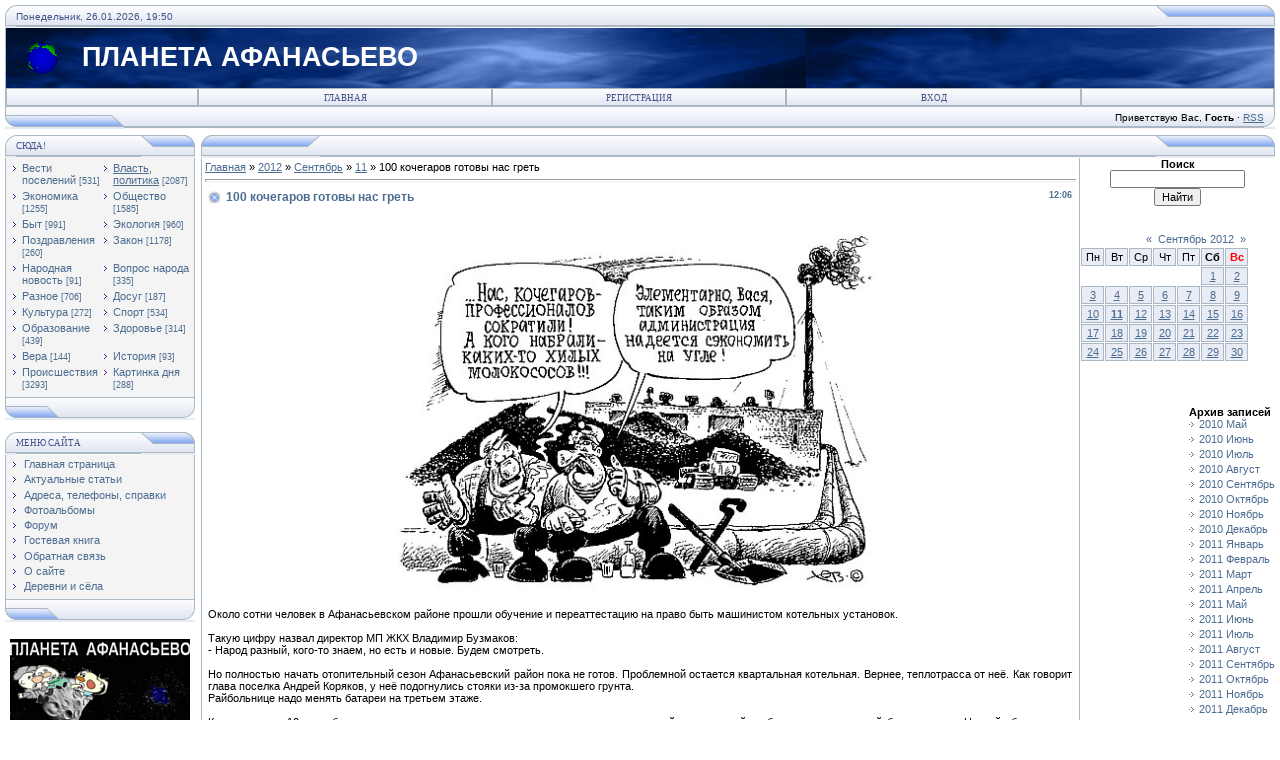

--- FILE ---
content_type: text/html; charset=UTF-8
request_url: https://afanasyevo.ucoz.ru/news/100_kochegarov_gotovy_nas_gret/2012-09-11-4022
body_size: 17344
content:
<!DOCTYPE html>
<html>
<head>
<script type="text/javascript" src="/?VzrrxfqSL08BzJtSva%5EfvBbSmDvHV2pcVmC4dvuJGrd0d7rHBgSLfj%3BNAsNGqi0GKC20mZ3SLFhzkAM3%3B%5EhNZupMdlJYUuQYHudwJZdYlCjk4ts%2148KxcZHgRm8%5EyxJjSfuZN4P%5ET5EpY3O%5EL1qaZkhaedNnU%5EWSumk3LVpOcMO%3B391JCxvFyeD6SO4MQajOzkX37z3avFWQprejPY86YAGRR%21Yo"></script>
	<script type="text/javascript">new Image().src = "//counter.yadro.ru/hit;ucoznet?r"+escape(document.referrer)+(screen&&";s"+screen.width+"*"+screen.height+"*"+(screen.colorDepth||screen.pixelDepth))+";u"+escape(document.URL)+";"+Date.now();</script>
	<script type="text/javascript">new Image().src = "//counter.yadro.ru/hit;ucoz_desktop_ad?r"+escape(document.referrer)+(screen&&";s"+screen.width+"*"+screen.height+"*"+(screen.colorDepth||screen.pixelDepth))+";u"+escape(document.URL)+";"+Date.now();</script>
<meta http-equiv="content-type" content="text/html; charset=UTF-8">
<title>100 кочегаров готовы нас греть - 11 Сентября 2012 - ПЛАНЕТА АФАНАСЬЕВО</title>

<link type="text/css" rel="StyleSheet" href="/.s/src/css/121.css" />
<script type="text/javascript">function chbg(t,f){if (f==1){t.style.background="url('/.s/t/121/1.gif')";}else {t.style.background="url('/.s/t/121/2.gif')";}}</script>
 

	<link rel="stylesheet" href="/.s/src/base.min.css?v=221108" />
	<link rel="stylesheet" href="/.s/src/layer7.min.css?v=221108" />

	<script src="/.s/src/jquery-1.12.4.min.js"></script>
	
	<script src="/.s/src/uwnd.min.js?v=221108"></script>
	<script src="//s730.ucoz.net/cgi/uutils.fcg?a=uSD&ca=2&ug=999&isp=0&r=0.232440678439968"></script>
	<link rel="stylesheet" href="/.s/src/ulightbox/ulightbox.min.css" />
	<link rel="stylesheet" href="/.s/src/social.css" />
	<script src="/.s/src/ulightbox/ulightbox.min.js"></script>
	<script>
/* --- UCOZ-JS-DATA --- */
window.uCoz = {"site":{"id":"0afanasyevo","domain":null,"host":"afanasyevo.ucoz.ru"},"uLightboxType":1,"sign":{"7252":"Предыдущий","5255":"Помощник","5458":"Следующий","7251":"Запрошенный контент не может быть загружен. Пожалуйста, попробуйте позже.","3125":"Закрыть","7254":"Изменить размер","7253":"Начать слайд-шоу","7287":"Перейти на страницу с фотографией."},"layerType":7,"ssid":"507265236675202644606","country":"US","module":"news","language":"ru"};
/* --- UCOZ-JS-CODE --- */

		function eRateEntry(select, id, a = 65, mod = 'news', mark = +select.value, path = '', ajax, soc) {
			if (mod == 'shop') { path = `/${ id }/edit`; ajax = 2; }
			( !!select ? confirm(select.selectedOptions[0].textContent.trim() + '?') : true )
			&& _uPostForm('', { type:'POST', url:'/' + mod + path, data:{ a, id, mark, mod, ajax, ...soc } });
		}

		function updateRateControls(id, newRate) {
			let entryItem = self['entryID' + id] || self['comEnt' + id];
			let rateWrapper = entryItem.querySelector('.u-rate-wrapper');
			if (rateWrapper && newRate) rateWrapper.innerHTML = newRate;
			if (entryItem) entryItem.querySelectorAll('.u-rate-btn').forEach(btn => btn.remove())
		}
 function uSocialLogin(t) {
			var params = {"yandex":{"height":515,"width":870},"facebook":{"width":950,"height":520},"google":{"width":700,"height":600},"vkontakte":{"width":790,"height":400},"ok":{"height":390,"width":710}};
			var ref = escape(location.protocol + '//' + ('afanasyevo.ucoz.ru' || location.hostname) + location.pathname + ((location.hash ? ( location.search ? location.search + '&' : '?' ) + 'rnd=' + Date.now() + location.hash : ( location.search || '' ))));
			window.open('/'+t+'?ref='+ref,'conwin','width='+params[t].width+',height='+params[t].height+',status=1,resizable=1,left='+parseInt((screen.availWidth/2)-(params[t].width/2))+',top='+parseInt((screen.availHeight/2)-(params[t].height/2)-20)+'screenX='+parseInt((screen.availWidth/2)-(params[t].width/2))+',screenY='+parseInt((screen.availHeight/2)-(params[t].height/2)-20));
			return false;
		}
		function TelegramAuth(user){
			user['a'] = 9; user['m'] = 'telegram';
			_uPostForm('', {type: 'POST', url: '/index/sub', data: user});
		}
function loginPopupForm(params = {}) { new _uWnd('LF', ' ', -250, -100, { closeonesc:1, resize:1 }, { url:'/index/40' + (params.urlParams ? '?'+params.urlParams : '') }) }
/* --- UCOZ-JS-END --- */
</script>

	<style>.UhideBlock{display:none; }</style>
</head>

<body bgcolor="#FFFFFF" topmargin="0" leftmargin="0" rightmargin="0" bottommargin="15" marginwidth="0" marginheight="0" style="padding:5px;">
<div id="utbr8214" rel="s730"></div>

<!--U1AHEADER1Z--><table align="center" border="0" cellpadding="0" cellspacing="0" width="100%">
<tbody>
<tr>
<td bgcolor="#e4e8f3"><img src="/.s/t/121/3.gif" border="0" width="11" height="21"></td>
<td class="copy" background="/.s/t/121/4.gif" bgcolor="#e4e8f3" width="95%"><span style="color: rgb(68, 85, 136);">Понедельник, 26.01.2026, 19:50</span></td>
<td bgcolor="#e4e8f3"><img src="/.s/t/121/5.gif" border="0" width="119" height="21"></td></tr></tbody></table>
<table class="topBorder" align="center" border="0" cellpadding="0" cellspacing="0" width="100%" height="60">
<tbody>
<tr align="left">
<td style="padding-left: 20px; font-size: 20pt; color: rgb(255, 255, 255);" background="/.s/t/121/6.gif" bgcolor="#03276e"><img style="position: absolute;" alt="" src="/21.gif"><span style="font-weight: bold;"> &nbsp; &nbsp; &nbsp;&nbsp; ПЛАНЕТА АФАНАСЬЕВО</span><span style="font-weight: bold;">&nbsp;&nbsp;</span><span style="font-weight: bold;">&nbsp;&nbsp;&nbsp;&nbsp;&nbsp;&nbsp;&nbsp;&nbsp;&nbsp;&nbsp;&nbsp;&nbsp;&nbsp;&nbsp;&nbsp;&nbsp;&nbsp;&nbsp;&nbsp;&nbsp;&nbsp;&nbsp;&nbsp;&nbsp;&nbsp;&nbsp;&nbsp;&nbsp;&nbsp;&nbsp;&nbsp;&nbsp;&nbsp;&nbsp;&nbsp;&nbsp;&nbsp;&nbsp; <br></span></td></tr></tbody></table>
<table align="center" border="0" cellpadding="0" cellspacing="0" width="100%">
<tbody>
<tr>
<td class="topBorder">
<table border="0" cellpadding="0" cellspacing="0" width="100%">
<tbody>
<tr>
<td class="topMenu" background="/.s/t/121/2.gif" width="15%"><img src="/.s/t/121/7.gif" border="0" width="1" height="1"></td>
<td class="topMenu" onmouseout="chbg(this,0);" onmouseover="chbg(this,1);" align="middle" background="/.s/t/121/2.gif" width="23%"><a class="menu1" href="http://afanasyevo.ucoz.ru/"><!--<s5176>-->Главная<!--</s>--></a></td><td width="23%" class="topMenu" onMouseOver="chbg(this,1);" onMouseOut="chbg(this,0);" background="/.s/t/121/2.gif" align="center"><a class="menu1" href="/register"><!--<s3089>-->Регистрация<!--</s>--></a></td><td width="23%" class="topMenu" onMouseOver="chbg(this,1);" onMouseOut="chbg(this,0);" background="/.s/t/121/2.gif" align="center"><a class="menu1" href="javascript:;" rel="nofollow" onclick="loginPopupForm(); return false;"><!--<s3087>-->Вход<!--</s>--></a></td>
<td class="topMenu" background="/.s/t/121/2.gif" width="15%"><img src="/.s/t/121/7.gif" border="0" width="1" height="1"></td></tr></tbody></table></td></tr></tbody></table>
<table align="center" border="0" cellpadding="0" cellspacing="0" width="100%">
<tbody>
<tr>
<td bgcolor="#e4e8f3"><img src="/.s/t/121/8.gif" border="0" width="119" height="21"></td>
<td class="copy" align="right" background="/.s/t/121/4.gif" bgcolor="#e4e8f3" width="95%"><!--<s5212>-->Приветствую Вас<!--</s>-->, <b>Гость</b> · <a href="https://afanasyevo.ucoz.ru/news/rss/">RSS</a></td>
<td bgcolor="#e4e8f3"><img src="/.s/t/121/9.gif" border="0" width="11" height="21"></td></tr></tbody></table><!--/U1AHEADER1Z-->
<div style="padding:3px"></div>
<!-- <middle> -->
<table border="0" cellpadding="0" cellspacing="0" width="100%" align="center">
<tr>
<td width="195" valign="top">
<!--U1CLEFTER1Z--><!-- <block7680> -->
<!--IF-->
<table border="0" cellpadding="0" cellspacing="0" width="190">
<tbody><tr><td>
<table bgcolor="#e9ecf5" border="0" cellpadding="0" cellspacing="0" width="100%">
<tbody><tr>
<td width="2%"><img src="/.s/t/121/3.gif" border="0" height="21" width="11"></td>
<td background="/.s/t/121/4.gif" width="70%"><div class="blockTitle"><!-- <bt> -->СЮДА!<!-- </bt> --></div></td>
<td width="28%"><img src="/.s/t/121/10.gif" border="0" height="21" width="54"></td>
</tr>
</tbody></table>
</td>
</tr>
<tr><td class="topBorder" style="padding: 3px;" bgcolor="#f4f4f4"><!-- <bc> --><table border="0" cellspacing="1" cellpadding="0" width="100%" class="catsTable"><tr>
					<td style="width:50%" class="catsTd" valign="top" id="cid1">
						<a href="/news/vesti_afanasevskogo_gorodskogo_poselenija/1-0-1" class="catName">Вести  поселений</a>  <span class="catNumData" style="unicode-bidi:embed;">[531]</span> 
					</td>
					<td style="width:50%" class="catsTd" valign="top" id="cid2">
						<a href="/news/vlast_politika/1-0-2" class="catNameActive">Власть, политика</a>  <span class="catNumData" style="unicode-bidi:embed;">[2087]</span> 
					</td></tr><tr>
					<td style="width:50%" class="catsTd" valign="top" id="cid3">
						<a href="/news/ehkonomika/1-0-3" class="catName">Экономика</a>  <span class="catNumData" style="unicode-bidi:embed;">[1255]</span> 
					</td>
					<td style="width:50%" class="catsTd" valign="top" id="cid4">
						<a href="/news/obshhestvo/1-0-4" class="catName">Общество</a>  <span class="catNumData" style="unicode-bidi:embed;">[1585]</span> 
					</td></tr><tr>
					<td style="width:50%" class="catsTd" valign="top" id="cid5">
						<a href="/news/byt/1-0-5" class="catName">Быт</a>  <span class="catNumData" style="unicode-bidi:embed;">[991]</span> 
					</td>
					<td style="width:50%" class="catsTd" valign="top" id="cid6">
						<a href="/news/ehkologija/1-0-6" class="catName">Экология</a>  <span class="catNumData" style="unicode-bidi:embed;">[960]</span> 
					</td></tr><tr>
					<td style="width:50%" class="catsTd" valign="top" id="cid7">
						<a href="/news/pozdravlenija/1-0-7" class="catName">Поздравления</a>  <span class="catNumData" style="unicode-bidi:embed;">[260]</span> 
					</td>
					<td style="width:50%" class="catsTd" valign="top" id="cid8">
						<a href="/news/zakon/1-0-8" class="catName">Закон</a>  <span class="catNumData" style="unicode-bidi:embed;">[1178]</span> 
					</td></tr><tr>
					<td style="width:50%" class="catsTd" valign="top" id="cid9">
						<a href="/news/narodnaja_novost/1-0-9" class="catName">Народная новость</a>  <span class="catNumData" style="unicode-bidi:embed;">[91]</span> 
					</td>
					<td style="width:50%" class="catsTd" valign="top" id="cid10">
						<a href="/news/narodnyj_vopros/1-0-10" class="catName">Вопрос народа</a>  <span class="catNumData" style="unicode-bidi:embed;">[335]</span> 
					</td></tr><tr>
					<td style="width:50%" class="catsTd" valign="top" id="cid11">
						<a href="/news/raznoe/1-0-11" class="catName">Разное</a>  <span class="catNumData" style="unicode-bidi:embed;">[706]</span> 
					</td>
					<td style="width:50%" class="catsTd" valign="top" id="cid12">
						<a href="/news/dosug/1-0-12" class="catName">Досуг</a>  <span class="catNumData" style="unicode-bidi:embed;">[187]</span> 
					</td></tr><tr>
					<td style="width:50%" class="catsTd" valign="top" id="cid13">
						<a href="/news/kultura/1-0-13" class="catName">Культура</a>  <span class="catNumData" style="unicode-bidi:embed;">[272]</span> 
					</td>
					<td style="width:50%" class="catsTd" valign="top" id="cid14">
						<a href="/news/sport/1-0-14" class="catName">Спорт</a>  <span class="catNumData" style="unicode-bidi:embed;">[534]</span> 
					</td></tr><tr>
					<td style="width:50%" class="catsTd" valign="top" id="cid15">
						<a href="/news/obrazovanie/1-0-15" class="catName">Образование</a>  <span class="catNumData" style="unicode-bidi:embed;">[439]</span> 
					</td>
					<td style="width:50%" class="catsTd" valign="top" id="cid16">
						<a href="/news/zdravookhranenie/1-0-16" class="catName">Здоровье</a>  <span class="catNumData" style="unicode-bidi:embed;">[314]</span> 
					</td></tr><tr>
					<td style="width:50%" class="catsTd" valign="top" id="cid17">
						<a href="/news/vera/1-0-17" class="catName">Вера</a>  <span class="catNumData" style="unicode-bidi:embed;">[144]</span> 
					</td>
					<td style="width:50%" class="catsTd" valign="top" id="cid18">
						<a href="/news/istorija/1-0-18" class="catName">История</a>  <span class="catNumData" style="unicode-bidi:embed;">[93]</span> 
					</td></tr><tr>
					<td style="width:50%" class="catsTd" valign="top" id="cid19">
						<a href="/news/proisshestvija/1-0-19" class="catName">Происшествия</a>  <span class="catNumData" style="unicode-bidi:embed;">[3293]</span> 
					</td>
					<td style="width:50%" class="catsTd" valign="top" id="cid20">
						<a href="/news/kartinka_dnja/1-0-20" class="catName">Картинка дня</a>  <span class="catNumData" style="unicode-bidi:embed;">[288]</span> 
					</td></tr></table><!-- </bc> --></td></tr>
<tr><td bgcolor="#e9ecf5"><img src="/.s/t/121/11.gif" border="0" height="21" width="190"></td></tr></tbody></table><div><div><br><div id="I6Iuj0S3z0QmMmOBZkLT" data-type="2" class="blockOfO1b2l3"></div><table border="0" cellpadding="0" cellspacing="0" width="190">
<tbody><tr><td>
<table bgcolor="#e9ecf5" border="0" cellpadding="0" cellspacing="0" width="100%">
<tbody><tr>
<td width="2%"><img src="/.s/t/121/3.gif" border="0" height="21" width="11"></td>
<td background="/.s/t/121/4.gif" width="70%"><div class="blockTitle"><!-- <bt> --><!--<s5184>-->Меню сайта<!--</s>--><!-- </bt> --></div></td>
<td width="28%"><img src="/.s/t/121/10.gif" border="0" height="21" width="54"></td>
</tr>
</tbody></table>
</td>
</tr>

 
<tr><td class="topBorder" style="padding: 3px;" bgcolor="#f4f4f4"><!-- <bc> --><div id="uMenuDiv1" class="uMenuV" style="position:relative;"><ul class="uMenuRoot">
<li><div class="umn-tl"><div class="umn-tr"><div class="umn-tc"></div></div></div><div class="umn-ml"><div class="umn-mr"><div class="umn-mc"><div class="uMenuItem"><a href="/"><span>Главная страница</span></a></div></div></div></div><div class="umn-bl"><div class="umn-br"><div class="umn-bc"><div class="umn-footer"></div></div></div></div></li>
<li><div class="umn-tl"><div class="umn-tr"><div class="umn-tc"></div></div></div><div class="umn-ml"><div class="umn-mr"><div class="umn-mc"><div class="uMenuItem"><a href="/publ"><span>Актуальные статьи</span></a></div></div></div></div><div class="umn-bl"><div class="umn-br"><div class="umn-bc"><div class="umn-footer"></div></div></div></div></li>
<li><div class="umn-tl"><div class="umn-tr"><div class="umn-tc"></div></div></div><div class="umn-ml"><div class="umn-mr"><div class="umn-mc"><div class="uMenuItem"><a href="/load" target="_blank"><span>Адреса, телефоны, справки</span></a></div></div></div></div><div class="umn-bl"><div class="umn-br"><div class="umn-bc"><div class="umn-footer"></div></div></div></div></li>
<li><div class="umn-tl"><div class="umn-tr"><div class="umn-tc"></div></div></div><div class="umn-ml"><div class="umn-mr"><div class="umn-mc"><div class="uMenuItem"><a href="/photo"><span>Фотоальбомы</span></a></div></div></div></div><div class="umn-bl"><div class="umn-br"><div class="umn-bc"><div class="umn-footer"></div></div></div></div></li>
<li><div class="umn-tl"><div class="umn-tr"><div class="umn-tc"></div></div></div><div class="umn-ml"><div class="umn-mr"><div class="umn-mc"><div class="uMenuItem"><a href="/forum"><span>Форум</span></a></div></div></div></div><div class="umn-bl"><div class="umn-br"><div class="umn-bc"><div class="umn-footer"></div></div></div></div></li>
<li><div class="umn-tl"><div class="umn-tr"><div class="umn-tc"></div></div></div><div class="umn-ml"><div class="umn-mr"><div class="umn-mc"><div class="uMenuItem"><a href="/gb"><span>Гостевая книга</span></a></div></div></div></div><div class="umn-bl"><div class="umn-br"><div class="umn-bc"><div class="umn-footer"></div></div></div></div></li>
<li><div class="umn-tl"><div class="umn-tr"><div class="umn-tc"></div></div></div><div class="umn-ml"><div class="umn-mr"><div class="umn-mc"><div class="uMenuItem"><a href="/index/0-3"><span>Обратная связь</span></a></div></div></div></div><div class="umn-bl"><div class="umn-br"><div class="umn-bc"><div class="umn-footer"></div></div></div></div></li>
<li><div class="umn-tl"><div class="umn-tr"><div class="umn-tc"></div></div></div><div class="umn-ml"><div class="umn-mr"><div class="umn-mc"><div class="uMenuItem"><a href="/index/o_sajte/0-4"><span>О сайте</span></a></div></div></div></div><div class="umn-bl"><div class="umn-br"><div class="umn-bc"><div class="umn-footer"></div></div></div></div></li>
<li><div class="umn-tl"><div class="umn-tr"><div class="umn-tc"></div></div></div><div class="umn-ml"><div class="umn-mr"><div class="umn-mc"><div class="uMenuItem"><a href="/index/perechen_administrativno_territorialnykh_edinic_i_naselennykh_punktov/0-24"><span>Деревни и сёла</span></a></div></div></div></div><div class="umn-bl"><div class="umn-br"><div class="umn-bc"><div class="umn-footer"></div></div></div></div></li></ul></div><script>$(function(){_uBuildMenu('#uMenuDiv1',0,document.location.href+'/','uMenuItemA','uMenuArrow',2500);})</script><!-- </bc> --></td></tr>
<tr><td bgcolor="#e9ecf5"><img src="/.s/t/121/11.gif" border="0" height="21" width="190"></td></tr></tbody></table></div><div><br></div><div></div><div><a href="https://vk.com/id201128327"><img src="/25082010/131210/200417/pa.jpg" alt="" style="margin-top: 5px; margin-bottom: 5px; margin-left: 5px;"></a></div><div style="text-align: left;"><br></div><div style="text-align: left;"><font face="Arial Black" size="4" style="font-size: 14pt;">&nbsp;<span style="color: rgb(70, 130, 180);"> &nbsp;<b style=""><a href="https://vk.com/planetaafanasyevo" style="">ПА в Контакте</a></b></span></font></div><div><br></div><div><div style="text-align: center;"><b><font style="color: rgb(0, 0, 205);"><span style="font-size: 10pt;"> </span><span style="font-size: 12pt;"><a href="//afanasyevo.ucoz.ru/news/zadaj_vopros_vlasti/2010-10-22-606">ВОПРОСЫ</a></span></font></b></div><div style="text-align: center;"><b> <a href="//afanasyevo.ucoz.ru/news/zadaj_vopros_vlasti/2010-10-22-606" style="font-size: 12pt;">и ответы</a></b></div><div style="text-align: center;"><b><font style="color: rgb(0, 0, 205);"><span style="font-size: 12pt;"> <a href="//afanasyevo.ucoz.ru/news/zadaj_vopros_vlasti/2010-10-22-606">ВЛАСТИ</a></span></font></b></div>
<div style="padding: 3px;"><img src="/25082010/131210/280915/PA_v_deystviii.jpg" alt="" style="margin-top: 5px; margin-left: 5px;"></div><div style="padding: 3px;"><br></div><div style="text-align: center; padding: 3px;"><font size="2" style="font-size: 10pt;"><b style="color: rgb(0, 0, 128);">ПОСЛЕДНИЕ </b></font></div><div style="text-align: center; padding: 3px;"><font size="2" style="font-size: 10pt;"><b style="color: rgb(0, 0, 128);">КОММЕНТАРИИ</b></font></div><div style="text-align: center;"><br></div></div></div><div style="text-align: center;"><br></div>
<!-- #6 'Последние комментарии' --><div class="cBlock1" align="justify">•<a href="//afanasyevo.ucoz.ru/news/arestovannye_vnedorozhniki_otpravilis_na_peredovuju/2026-01-21-15900">Арестованные внедорожники отправились на передовую</a><br>›<span style="font-size:9pt;">В 2025</div><br><div class="cBlock2" align="justify">•<a href="//afanasyevo.ucoz.ru/news/nalogovye_imushhestvennye_izmenenija_2026_v_tom_chisle_dlja_uchastnikov_svo/2026-01-14-15894">Налоговые имущественные изменения-2026, в том числе для участников СВО</a><br>›<span style="font-size:9pt;">Квитан</div><br><div class="cBlock1" align="justify">•<a href="//afanasyevo.ucoz.ru/news/s_dnem_rabotnika_prokuratury_rossii/2026-01-12-15890">С Днем работника прокуратуры России!</a><br>›<span style="font-size:9pt;">В День</div><br><div class="cBlock2" align="justify">•<a href="//afanasyevo.ucoz.ru/news/afanasevskoe_stolknovenie_legkovushek_s_postradavshej/2025-12-23-15881">Афанасьевское столкновение легковушек с пострадавшей</a><br>›<span style="font-size:9pt;">ГАИ <a</div><br><div class="cBlock1" align="justify">•<a href="//afanasyevo.ucoz.ru/news/afanasevskie_dorozhno_perevozochnye_tendery/2025-12-10-15863">Афанасьевские дорожно-перевозочные тендеры</a><br>›<div align="justify"><span style="f</div><br><div class="cBlock2" align="justify">•<a href="//afanasyevo.ucoz.ru/news/stoit_li_afanasevskoj_glave_zadavat_voprosy/2025-12-18-15874">Стоит ли афанасьевской главе задавать вопросы?</a><br>›<span style="font-size:9pt;">Админи</div><br><div class="cBlock1" align="justify">•<a href="//afanasyevo.ucoz.ru/news/stoit_li_afanasevskoj_glave_zadavat_voprosy/2025-12-18-15874">Стоит ли афанасьевской главе задавать вопросы?</a><br>›<span style="font-size:9pt;">Непрям</div><br><div class="cBlock2" align="justify">•<a href="//afanasyevo.ucoz.ru/news/afanasevskie_dorozhno_perevozochnye_tendery/2025-12-10-15863">Афанасьевские дорожно-перевозочные тендеры</a><br>›<span style="font-size:9pt;">Публик</div><br><div class="cBlock1" align="justify">•<a href="//afanasyevo.ucoz.ru/news/afanasevskie_dorozhno_perevozochnye_tendery/2025-12-10-15863">Афанасьевские дорожно-перевозочные тендеры</a><br>›<span style="font-size:9pt;">Лыткин</div><br><div class="cBlock2" align="justify">•<a href="//afanasyevo.ucoz.ru/news/s_chem_obratilis_afanasevcy_k_prokuroru_oblasti/2025-12-12-15868">С чем обратились афанасьевцы к прокурору области</a><br>›Видать выборочно принимает новый пр</div><br><div class="cBlock1" align="justify">•<a href="//afanasyevo.ucoz.ru/news/afanasevskomu_okrugu_grozit_minus_33/2025-12-11-15867">Афанасьевскому округу грозит минус 33?!</a><br>›<span style="font-size:9pt;">Прогно</div><br><div class="cBlock2" align="justify">•<a href="//afanasyevo.ucoz.ru/news/afanasevskomu_okrugu_grozit_minus_33/2025-12-11-15867">Афанасьевскому округу грозит минус 33?!</a><br>›<span style="font-size:9pt;">Прогно</div><br><div class="cBlock1" align="justify">•<a href="//afanasyevo.ucoz.ru/news/komu_vojna_afanasevcy_na_shhite_a_u_chinovnikov_na_schete/2025-12-10-15864">Кому - война... Афанасьевцы на щите, а у чиновников на счете?!</a><br>›<span style="font-size:9pt;">Там же</div><br><div class="cBlock2" align="justify">•<a href="//afanasyevo.ucoz.ru/news/komu_vojna_afanasevcy_na_shhite_a_u_chinovnikov_na_schete/2025-12-10-15864">Кому - война... Афанасьевцы на щите, а у чиновников на счете?!</a><br>›<span style="font-size:9pt;">Коммен</div><br><div class="cBlock1" align="justify">•<a href="//afanasyevo.ucoz.ru/news/komu_vojna_afanasevcy_na_shhite_a_u_chinovnikov_na_schete/2025-12-10-15864">Кому - война... Афанасьевцы на щите, а у чиновников на счете?!</a><br>›<span style="font-size:9pt;">Чиновн</div><br><div class="cBlock2" align="justify">•<a href="//afanasyevo.ucoz.ru/news/svo_pogib_mikhail_cheranev/2025-12-09-15862">СВО. Погиб Михаил Черанев</a><br>›<span style="font-size:9pt;">Прощан</div><br><div class="cBlock1" align="justify">•<a href="//afanasyevo.ucoz.ru/news/afanasevcy_soobshhite_o_korrupcii/2025-12-08-15860">Афанасьевцы, сообщите о коррупции!</a><br>›<span style="font-size:9pt;"><div a</div><br><div class="cBlock2" align="justify">•<a href="//afanasyevo.ucoz.ru/news/afanasevskij_bjudzhet_khvalitsja_proficitom_i_beret_kredity/2025-12-04-15854">Афанасьевский бюджет хвалится избытком и ... берет кредиты</a><br>›<span style="font-size:9pt;"><div a</div><br><div class="cBlock1" align="justify">•<a href="//afanasyevo.ucoz.ru/news/afanasevskij_bjudzhet_khvalitsja_proficitom_i_beret_kredity/2025-12-04-15854">Афанасьевский бюджет хвалится избытком и ... берет кредиты</a><br>›<span style="font-size:9pt;">Берем.</div><br><div class="cBlock2" align="justify">•<a href="//afanasyevo.ucoz.ru/news/afanasevo_i_okrug_s_nachala_zimy_bez_sveta/2025-11-30-15848">Афанасьево и округ с начала зимы без света</a><br>›<span style="font-size:9pt;">1 дека</div><br> <div><br></div><div style="text-align: center;"><b><font size="2" style="font-size: 10pt; color: rgb(0, 0, 128);"> </font></b></div><!--/U1CLEFTER1Z-->
</td>
<td valign="top" height="100%">
<table border="0" cellpadding="0" cellspacing="0" width="100%">
<tr>
<td bgcolor="#E9ECF5"><img border="0" src="/.s/t/121/12.gif" width="119" height="21"></td>
<td bgcolor="#E9ECF5" width="95%" background="/.s/t/121/4.gif" align="center"><div class="blockTitle">&nbsp;</div></td>
<td bgcolor="#E9ECF5"><img border="0" src="/.s/t/121/5.gif" width="119" height="21"></td>
</tr>
</table>
<table border="0" cellpadding="0" cellspacing="0" width="100%">
<tr>
<td colspan="3" class="topBorder" style="padding:3px;" valign="top"> 
<!-- <body> --><a href="http://afanasyevo.ucoz.ru/"><!--<s5176>-->Главная<!--</s>--></a> &raquo; <a class="dateBar breadcrumb-item" href="/news/2012-00">2012</a> <span class="breadcrumb-sep">&raquo;</span> <a class="dateBar breadcrumb-item" href="/news/2012-09">Сентябрь</a> <span class="breadcrumb-sep">&raquo;</span> <a class="dateBar breadcrumb-item" href="/news/2012-09-11">11</a> &raquo; 100 кочегаров готовы нас греть
<hr />

<table border="0" width="100%" cellspacing="1" cellpadding="2" class="eBlock">
<tr><td width="90%"><div class="eTitle"><div style="float:right;font-size:9px;">12:06 </div>100 кочегаров готовы нас греть</div></td></tr>
<tr><td class="eMessage"><div style="margin-bottom: 20px">
				<span style="display:none;" class="fpaping"></span>
			</div><div style="text-align: center;"><img src="http://vladim21.narod.ru/foto/2007/734368258_m.jpg" alt="" align="middle" width="500" style="margin-top: 5px; "><br></div><div style="text-align: justify;"><br></div><div style="text-align: justify;">Около сотни человек в Афанасьевском районе прошли обучение и переаттестацию на право быть машинистом котельных установок.</div><div style="text-align: justify;"><br></div><div style="text-align: justify;">Такую цифру назвал директор МП ЖКХ Владимир Бузмаков:</div><div style="text-align: justify;">- Народ разный, кого-то знаем, но есть и новые. Будем смотреть.</div><div style="text-align: justify;"><br></div><div style="text-align: justify;">Но полностью начать отопительный сезон Афанасьевский район пока не готов. Проблемной остается квартальная котельная. Вернее, теплотрасса от неё. Как говорит глава поселка Андрей Коряков, у неё подогнулись стояки из-за промокшего грунта.</div><div style="text-align: justify;">Райбольнице надо менять батареи на третьем этаже.</div><div style="text-align: justify;"><br></div><div style="text-align: justify;">Кстати, вчера, 10 сентября, прошло заседание комиссии по предупреждению чрезвычайных ситуаций и обеспечению пожарной безопасности. На ней&nbsp;обсуждались вопросы подготовки к осенне - зимнему отопительному, о состоянии пожарной безопасности объектов с массовым пребыванием людей, объектов образования и здравоохранения, сообщает пресс-служба Серого дома.&nbsp;</div><div style="text-align: justify;">На противопожарные мероприятия в учреждениях образования в 2012 году из районного бюджета выделено 738 тыс. рублей, из областного – 821 тыс. рублей. На 1 сентября все школы района приняты отделом надзорной деятельности. В течение 2012 года выполнялись предписания госпожнадзора учреждениями здравоохранения. Они включали в себя обеспечение путей эвакуации, ремонт электрооборудования, замену планов эвакуации.</div><div style="text-align: justify;">По итогам заседания члены комиссии приняли решения, направленные на совершенствование системы предупреждения чрезвычайных ситуаций и обеспечение пожарной безопасности.</div><div style="text-align: justify;"><br></div><div style="text-align: justify;"><br></div><div style="text-align: justify;"><a href="http://vladim21.narod.ru/foto/2007/734368258_m.jpg">картинка</a></div> </td></tr>
<tr><td colspan="2" class="eDetails">
<div style="float:right">
		<style type="text/css">
			.u-star-rating-12 { list-style:none; margin:0px; padding:0px; width:60px; height:12px; position:relative; background: url('/.s/img/stars/3/12.png') top left repeat-x }
			.u-star-rating-12 li{ padding:0px; margin:0px; float:left }
			.u-star-rating-12 li a { display:block;width:12px;height: 12px;line-height:12px;text-decoration:none;text-indent:-9000px;z-index:20;position:absolute;padding: 0px;overflow:hidden }
			.u-star-rating-12 li a:hover { background: url('/.s/img/stars/3/12.png') left center;z-index:2;left:0px;border:none }
			.u-star-rating-12 a.u-one-star { left:0px }
			.u-star-rating-12 a.u-one-star:hover { width:12px }
			.u-star-rating-12 a.u-two-stars { left:12px }
			.u-star-rating-12 a.u-two-stars:hover { width:24px }
			.u-star-rating-12 a.u-three-stars { left:24px }
			.u-star-rating-12 a.u-three-stars:hover { width:36px }
			.u-star-rating-12 a.u-four-stars { left:36px }
			.u-star-rating-12 a.u-four-stars:hover { width:48px }
			.u-star-rating-12 a.u-five-stars { left:48px }
			.u-star-rating-12 a.u-five-stars:hover { width:60px }
			.u-star-rating-12 li.u-current-rating { top:0 !important; left:0 !important;margin:0 !important;padding:0 !important;outline:none;background: url('/.s/img/stars/3/12.png') left bottom;position: absolute;height:12px !important;line-height:12px !important;display:block;text-indent:-9000px;z-index:1 }
		</style><script>
			var usrarids = {};
			function ustarrating(id, mark) {
				if (!usrarids[id]) {
					usrarids[id] = 1;
					$(".u-star-li-"+id).hide();
					_uPostForm('', { type:'POST', url:`/news`, data:{ a:65, id, mark, mod:'news', ajax:'2' } })
				}
			}
		</script><ul id="uStarRating4022" class="uStarRating4022 u-star-rating-12" title="Рейтинг: 5.0/1">
			<li id="uCurStarRating4022" class="u-current-rating uCurStarRating4022" style="width:100%;"></li></ul></div>
<!--<s3179>-->Категория<!--</s>-->: <a href="/news/vlast_politika/1-0-2">Власть, политика</a> |
<!--<s3177>-->Просмотров<!--</s>-->: 1346 |
<!--<s3178>-->Добавил<!--</s>-->: <a href="/index/8-2" target="_blank">ДА5</a>
 | <!--<s5308>-->Теги<!--</s>-->: <noindex><a href="/search/%D0%9E%D1%82%D0%BE%D0%BF%D0%B8%D1%82%D0%B5%D0%BB%D1%8C%D0%BD%D1%8B%D0%B9%20%D1%81%D0%B5%D0%B7%D0%BE%D0%BD/" rel="nofollow" class="eTag">Отопительный сезон</a>, <a href="/search/%D0%BA%D0%BE%D1%87%D0%B5%D0%B3%D0%B0%D1%80%D1%8B/" rel="nofollow" class="eTag">кочегары</a>, <a href="/search/%D0%96%D0%9A%D0%A5/" rel="nofollow" class="eTag">ЖКХ</a>, <a href="/search/%D0%B1%D1%83%D0%B7%D0%BC%D0%B0%D0%BA%D0%BE%D0%B2/" rel="nofollow" class="eTag">бузмаков</a>, <a href="/search/%D0%9A%D0%A7%D0%A1/" rel="nofollow" class="eTag">КЧС</a></noindex>
| <!--<s3119>-->Рейтинг<!--</s>-->: <span id="entRating4022">5.0</span>/<span id="entRated4022">1</span></td></tr>
</table>



<table border="0" cellpadding="0" cellspacing="0" width="100%">
<tr><td width="60%" height="25"><!--<s5183>-->Всего комментариев<!--</s>-->: <b>1</b></td><td align="right" height="25"></td></tr>
<tr><td colspan="2">
			<div class="com-order-block">
				<label class="com-order-wrap">
					<span class="com-order-title">Порядок вывода комментариев:</span>
					<select class="com-order-select">
						<option value="" selected="selected">По умолчанию</option>
						<option value="desc" >Сначала новые</option>
						<option value="asc" >Сначала старые</option>
					</select>
				</label>
			</div>

			<script>
				setTimeout(function() {
					$('.com-order-select').change(function() {
						var elem = $(this);
						var oldValue = ( /0afanasyevocomOrder=(asc|desc)/.exec(document.cookie) || {} )[1] || '';
						var newValue = elem.val();
						console.log(oldValue, newValue);

						if (newValue == oldValue) return;

						document.cookie = '0afanasyevocomOrder=' + encodeURIComponent(newValue) + '; path=/; expires=' + (new Date((new Date).getTime() + 1000*60*60*24*365)).toGMTString();
						window.console && console.info && console.info('comment order changed: "' + oldValue + '" >> "' + newValue + '"');
						// elem.parents('.com-order-wrap').eq(0).find('.com-order-apply').fadeIn().removeClass('com-order-apply-hidden').addClass('com-order-apply-visible');
						newValue = newValue || 'default';

						location.search = location.search
							? /[?&]comments_order=([^&]*)/.test(location.search)
								? location.search.replace(/comments_order=([^&]*)/, 'comments_order=' + newValue)
								: location.search + '&comments_order=' + newValue
							: '?comments_order=' + newValue;
					});
				}, 100);
			</script>
		<script>
				function spages(p, link) {
					!!link && location.assign(atob(link));
				}
			</script>
			<div id="comments"></div>
			<div id="newEntryT"></div>
			<div id="allEntries"><div class="comEnt report-spam-target " id="comEnt11099" style=" ">
<table border="0" cellpadding="0" cellspacing="0" width="100%" class="cBlock1"><tr><td style="padding:3px;"><div style="float:right;font-size:11px;font-family:Arial,sans-serif;"><img alt="" src="//s104.ucoz.net/img/icon/thumbu2_.png" title="Хороший пост" style="margin: 0 4px;vertical-align: middle;opacity: .5;">0<img alt="" src="//s104.ucoz.net/img/icon/thumbd2_.png" title="Плохой пост" style="margin: 0 4px;vertical-align: middle;opacity: .5;"></div><div class="cTop" style="text-align:left;"><a href="#ent11099" onclick="if (document.getElementById('comEnt11099')){$('body').scrollTo( { top:$('#comEnt11099').offset().top-22, left:0}, 500 );return false;}" name="ent11099"><b>1</b></a>
<a href="/index/8-2" target="_blank"><b>ДА5</b></a> &nbsp; <span style="font-size:7pt;unicode-bidi:embed;">(11.09.2012 22:12)</span>
[<a href="/news/100_kochegarov_gotovy_nas_gret/2012-09-11-4022" target="_blank" title="Перейти на страницу материала">Материал</a>]
</div>
<div class="cMessage" style="text-align:left;clear:both;padding:2px 0;"><a href="/index/8-2" target="_blank" title="ДА5" style="padding-right:4px;"><span class="user_avatar"><img alt="" align="left" src="/avatar/11/189562.jpg" width="30" border="0" /></span></a>Прокурор в котельной. <br /><br /> Прокуратурой Верхнекамского района с привлечением сотрудников Западно-Уральского управления Ростехнадзора в августе текущего года проведена проверка соблюдение ООО «Кирсинская ТЭЦ» законодательства при подготовке объектов коммунального хозяйства к отопительному сезону. <br /><br /> Установлено, что в нарушение требований законодательства на предприятии не укомплектован штат обслуживающего персонала, фактически трудоустроено 9 машинистов котлов вместо положенных 16 работников. Не разработан план мероприятий по обеспечению промышленной безопасности на 2012 год. До настоящего времени не произведен ремонт парового котла, на площадке угля ООО «Кирсинская ТЭЦ» отсутствует нормативные (плановые) запасы основного и резервного топлива. <br /><br /> Для устранения выявленных нарушений прокуратурой района председателю ликвидационной комиссии ООО «Кирсинская ТЭЦ» внесено представление, которое находится в стадии рассмотрения. В отношении председателя ликвидационной комиссии и юридического лица возбуждены административные производства по ст. 9.11 КоАП РФ, по результатам их рассмотрения виновные лица привлечены к ответственности в виде штрафа. <br /><br /> 9 августа 2012 года Верхнекамским районным судом удовлетворены исковые требования прокурора района об обязании ООО «Кирсинская ТЭЦ» обеспечить запас топлива не ниже 70 % на начало отопительного сезона. <br /><br /> Решение суда в законную силу не вступило.</div>

</td></tr></table><br />

<table border="0" w</div><div style="width:auto;*width:100%;margin-left:20px;" id="appEntry11099"><b></b></div></div>
			<div id="newEntryB"></div></td></tr>
<tr><td colspan="2" align="center"></td></tr>
<tr><td colspan="2" height="10"></td></tr>
</table>



<div align="center" class="commReg"><!--<s5237>-->Добавлять комментарии могут только зарегистрированные пользователи.<!--</s>--><br />[ <a href="/register"><!--<s3089>-->Регистрация<!--</s>--></a> | <a href="javascript:;" rel="nofollow" onclick="loginPopupForm(); return false;"><!--<s3087>-->Вход<!--</s>--></a> ]</div>

<!-- </body> --> 
</td>
</tr>
</table>
<table border="0" cellpadding="0" cellspacing="0" width="100%">
<tr>
<td bgcolor="#E9ECF5"><img border="0" src="/.s/t/121/8.gif" width="119" height="21"></td>
<td bgcolor="#E9ECF5" width="95%" background="/.s/t/121/4.gif" align="center" class="copy"><!-- <copy> -->Copyright MyCorp &copy; 2026<!-- </copy> --></td>
<td bgcolor="#E9ECF5"><img border="0" src="/.s/t/121/13.gif" width="119" height="21"></td>
</tr>
</table>
</td>
<td width="195" valign="top" align="right">
<!--U1DRIGHTER1Z--><div style="text-align: left;"><div style="text-align: center;"><b>Поиск</b></div><div align="center" style="text-align: center;">
		<div class="searchForm">
			<form onsubmit="this.sfSbm.disabled=true" method="get" style="margin:0" action="/search/">
				<div align="center" class="schQuery">
					<input type="text" name="q" maxlength="30" size="20" class="queryField" />
				</div>
				<div align="center" class="schBtn">
					<input type="submit" class="searchSbmFl" name="sfSbm" value="Найти" />
				</div>
				<input type="hidden" name="t" value="0">
			</form>
		</div></div><div align="center" style="text-align: center;"><br></div><div align="center" style="text-align: center;">&nbsp; &nbsp; 
		<table border="0" cellspacing="1" cellpadding="2" class="calTable">
			<tr><td align="center" class="calMonth" colspan="7"><a title="Август 2012" class="calMonthLink cal-month-link-prev" rel="nofollow" href="/news/2012-08">&laquo;</a>&nbsp; <a class="calMonthLink cal-month-current" rel="nofollow" href="/news/2012-09">Сентябрь 2012</a> &nbsp;<a title="Октябрь 2012" class="calMonthLink cal-month-link-next" rel="nofollow" href="/news/2012-10">&raquo;</a></td></tr>
		<tr>
			<td align="center" class="calWday">Пн</td>
			<td align="center" class="calWday">Вт</td>
			<td align="center" class="calWday">Ср</td>
			<td align="center" class="calWday">Чт</td>
			<td align="center" class="calWday">Пт</td>
			<td align="center" class="calWdaySe">Сб</td>
			<td align="center" class="calWdaySu">Вс</td>
		</tr><tr><td>&nbsp;</td><td>&nbsp;</td><td>&nbsp;</td><td>&nbsp;</td><td>&nbsp;</td><td align="center" class="calMdayIs"><a class="calMdayLink" href="/news/2012-09-01" title="3 Сообщений">1</a></td><td align="center" class="calMdayIs"><a class="calMdayLink" href="/news/2012-09-02" title="2 Сообщений">2</a></td></tr><tr><td align="center" class="calMdayIs"><a class="calMdayLink" href="/news/2012-09-03" title="7 Сообщений">3</a></td><td align="center" class="calMdayIs"><a class="calMdayLink" href="/news/2012-09-04" title="5 Сообщений">4</a></td><td align="center" class="calMdayIs"><a class="calMdayLink" href="/news/2012-09-05" title="7 Сообщений">5</a></td><td align="center" class="calMdayIs"><a class="calMdayLink" href="/news/2012-09-06" title="6 Сообщений">6</a></td><td align="center" class="calMdayIs"><a class="calMdayLink" href="/news/2012-09-07" title="6 Сообщений">7</a></td><td align="center" class="calMdayIs"><a class="calMdayLink" href="/news/2012-09-08" title="2 Сообщений">8</a></td><td align="center" class="calMdayIs"><a class="calMdayLink" href="/news/2012-09-09" title="7 Сообщений">9</a></td></tr><tr><td align="center" class="calMdayIs"><a class="calMdayLink" href="/news/2012-09-10" title="4 Сообщений">10</a></td><td align="center" class="calMdayIsA"><a class="calMdayLink" href="/news/2012-09-11" title="6 Сообщений">11</a></td><td align="center" class="calMdayIs"><a class="calMdayLink" href="/news/2012-09-12" title="6 Сообщений">12</a></td><td align="center" class="calMdayIs"><a class="calMdayLink" href="/news/2012-09-13" title="7 Сообщений">13</a></td><td align="center" class="calMdayIs"><a class="calMdayLink" href="/news/2012-09-14" title="6 Сообщений">14</a></td><td align="center" class="calMdayIs"><a class="calMdayLink" href="/news/2012-09-15" title="4 Сообщений">15</a></td><td align="center" class="calMdayIs"><a class="calMdayLink" href="/news/2012-09-16" title="1 Сообщений">16</a></td></tr><tr><td align="center" class="calMdayIs"><a class="calMdayLink" href="/news/2012-09-17" title="6 Сообщений">17</a></td><td align="center" class="calMdayIs"><a class="calMdayLink" href="/news/2012-09-18" title="5 Сообщений">18</a></td><td align="center" class="calMdayIs"><a class="calMdayLink" href="/news/2012-09-19" title="7 Сообщений">19</a></td><td align="center" class="calMdayIs"><a class="calMdayLink" href="/news/2012-09-20" title="7 Сообщений">20</a></td><td align="center" class="calMdayIs"><a class="calMdayLink" href="/news/2012-09-21" title="7 Сообщений">21</a></td><td align="center" class="calMdayIs"><a class="calMdayLink" href="/news/2012-09-22" title="4 Сообщений">22</a></td><td align="center" class="calMdayIs"><a class="calMdayLink" href="/news/2012-09-23" title="4 Сообщений">23</a></td></tr><tr><td align="center" class="calMdayIs"><a class="calMdayLink" href="/news/2012-09-24" title="6 Сообщений">24</a></td><td align="center" class="calMdayIs"><a class="calMdayLink" href="/news/2012-09-25" title="5 Сообщений">25</a></td><td align="center" class="calMdayIs"><a class="calMdayLink" href="/news/2012-09-26" title="5 Сообщений">26</a></td><td align="center" class="calMdayIs"><a class="calMdayLink" href="/news/2012-09-27" title="6 Сообщений">27</a></td><td align="center" class="calMdayIs"><a class="calMdayLink" href="/news/2012-09-28" title="3 Сообщений">28</a></td><td align="center" class="calMdayIs"><a class="calMdayLink" href="/news/2012-09-29" title="4 Сообщений">29</a></td><td align="center" class="calMdayIs"><a class="calMdayLink" href="/news/2012-09-30" title="6 Сообщений">30</a></td></tr></table></div></div><font size="4" style="font-size: 14pt;" face="Arial"><div style="text-align: center;"><font face="Arial" style="text-align: start; font-size: 14pt;"><div style="text-align: center;"><br></div></font></div></font><br>
<!--ENDIF--
<!-- <block12> -->

<table border="0" cellpadding="0" cellspacing="0" class="boxTable"><tbody><tr><td class="boxTitle"><b><!-- <bt> --><!--<s5347>-->Архив записей<!--</s>--><!-- </bt> --></b></td></tr><tr><td class="boxContent"><!-- <bc> --><ul class="archUl"><li class="archLi"><a class="archLink" href="/news/2010-05">2010 Май</a></li><li class="archLi"><a class="archLink" href="/news/2010-06">2010 Июнь</a></li><li class="archLi"><a class="archLink" href="/news/2010-07">2010 Июль</a></li><li class="archLi"><a class="archLink" href="/news/2010-08">2010 Август</a></li><li class="archLi"><a class="archLink" href="/news/2010-09">2010 Сентябрь</a></li><li class="archLi"><a class="archLink" href="/news/2010-10">2010 Октябрь</a></li><li class="archLi"><a class="archLink" href="/news/2010-11">2010 Ноябрь</a></li><li class="archLi"><a class="archLink" href="/news/2010-12">2010 Декабрь</a></li><li class="archLi"><a class="archLink" href="/news/2011-01">2011 Январь</a></li><li class="archLi"><a class="archLink" href="/news/2011-02">2011 Февраль</a></li><li class="archLi"><a class="archLink" href="/news/2011-03">2011 Март</a></li><li class="archLi"><a class="archLink" href="/news/2011-04">2011 Апрель</a></li><li class="archLi"><a class="archLink" href="/news/2011-05">2011 Май</a></li><li class="archLi"><a class="archLink" href="/news/2011-06">2011 Июнь</a></li><li class="archLi"><a class="archLink" href="/news/2011-07">2011 Июль</a></li><li class="archLi"><a class="archLink" href="/news/2011-08">2011 Август</a></li><li class="archLi"><a class="archLink" href="/news/2011-09">2011 Сентябрь</a></li><li class="archLi"><a class="archLink" href="/news/2011-10">2011 Октябрь</a></li><li class="archLi"><a class="archLink" href="/news/2011-11">2011 Ноябрь</a></li><li class="archLi"><a class="archLink" href="/news/2011-12">2011 Декабрь</a></li><li class="archLi"><a class="archLink" href="/news/2012-01">2012 Январь</a></li><li class="archLi"><a class="archLink" href="/news/2012-02">2012 Февраль</a></li><li class="archLi"><a class="archLink" href="/news/2012-03">2012 Март</a></li><li class="archLi"><a class="archLink" href="/news/2012-04">2012 Апрель</a></li><li class="archLi"><a class="archLink" href="/news/2012-05">2012 Май</a></li><li class="archLi"><a class="archLink" href="/news/2012-06">2012 Июнь</a></li><li class="archLi"><a class="archLink" href="/news/2012-07">2012 Июль</a></li><li class="archLi"><a class="archLink" href="/news/2012-08">2012 Август</a></li><li class="archLi"><a class="archLink" href="/news/2012-09">2012 Сентябрь</a></li><li class="archLi"><a class="archLink" href="/news/2012-10">2012 Октябрь</a></li><li class="archLi"><a class="archLink" href="/news/2012-11">2012 Ноябрь</a></li><li class="archLi"><a class="archLink" href="/news/2012-12">2012 Декабрь</a></li><li class="archLi"><a class="archLink" href="/news/2013-01">2013 Январь</a></li><li class="archLi"><a class="archLink" href="/news/2013-02">2013 Февраль</a></li><li class="archLi"><a class="archLink" href="/news/2013-03">2013 Март</a></li><li class="archLi"><a class="archLink" href="/news/2013-04">2013 Апрель</a></li><li class="archLi"><a class="archLink" href="/news/2013-05">2013 Май</a></li><li class="archLi"><a class="archLink" href="/news/2013-06">2013 Июнь</a></li><li class="archLi"><a class="archLink" href="/news/2013-07">2013 Июль</a></li><li class="archLi"><a class="archLink" href="/news/2013-08">2013 Август</a></li><li class="archLi"><a class="archLink" href="/news/2013-09">2013 Сентябрь</a></li><li class="archLi"><a class="archLink" href="/news/2013-10">2013 Октябрь</a></li><li class="archLi"><a class="archLink" href="/news/2013-11">2013 Ноябрь</a></li><li class="archLi"><a class="archLink" href="/news/2013-12">2013 Декабрь</a></li><li class="archLi"><a class="archLink" href="/news/2014-01">2014 Январь</a></li><li class="archLi"><a class="archLink" href="/news/2014-02">2014 Февраль</a></li><li class="archLi"><a class="archLink" href="/news/2014-03">2014 Март</a></li><li class="archLi"><a class="archLink" href="/news/2014-04">2014 Апрель</a></li><li class="archLi"><a class="archLink" href="/news/2014-05">2014 Май</a></li><li class="archLi"><a class="archLink" href="/news/2014-06">2014 Июнь</a></li><li class="archLi"><a class="archLink" href="/news/2014-07">2014 Июль</a></li><li class="archLi"><a class="archLink" href="/news/2014-08">2014 Август</a></li><li class="archLi"><a class="archLink" href="/news/2014-09">2014 Сентябрь</a></li><li class="archLi"><a class="archLink" href="/news/2014-10">2014 Октябрь</a></li><li class="archLi"><a class="archLink" href="/news/2014-11">2014 Ноябрь</a></li><li class="archLi"><a class="archLink" href="/news/2014-12">2014 Декабрь</a></li><li class="archLi"><a class="archLink" href="/news/2015-01">2015 Январь</a></li><li class="archLi"><a class="archLink" href="/news/2015-02">2015 Февраль</a></li><li class="archLi"><a class="archLink" href="/news/2015-03">2015 Март</a></li><li class="archLi"><a class="archLink" href="/news/2015-04">2015 Апрель</a></li><li class="archLi"><a class="archLink" href="/news/2015-05">2015 Май</a></li><li class="archLi"><a class="archLink" href="/news/2015-06">2015 Июнь</a></li><li class="archLi"><a class="archLink" href="/news/2015-07">2015 Июль</a></li><li class="archLi"><a class="archLink" href="/news/2015-08">2015 Август</a></li><li class="archLi"><a class="archLink" href="/news/2015-09">2015 Сентябрь</a></li><li class="archLi"><a class="archLink" href="/news/2015-10">2015 Октябрь</a></li><li class="archLi"><a class="archLink" href="/news/2015-11">2015 Ноябрь</a></li><li class="archLi"><a class="archLink" href="/news/2015-12">2015 Декабрь</a></li><li class="archLi"><a class="archLink" href="/news/2016-01">2016 Январь</a></li><li class="archLi"><a class="archLink" href="/news/2016-02">2016 Февраль</a></li><li class="archLi"><a class="archLink" href="/news/2016-03">2016 Март</a></li><li class="archLi"><a class="archLink" href="/news/2016-04">2016 Апрель</a></li><li class="archLi"><a class="archLink" href="/news/2016-05">2016 Май</a></li><li class="archLi"><a class="archLink" href="/news/2016-06">2016 Июнь</a></li><li class="archLi"><a class="archLink" href="/news/2016-07">2016 Июль</a></li><li class="archLi"><a class="archLink" href="/news/2016-08">2016 Август</a></li><li class="archLi"><a class="archLink" href="/news/2016-09">2016 Сентябрь</a></li><li class="archLi"><a class="archLink" href="/news/2016-10">2016 Октябрь</a></li><li class="archLi"><a class="archLink" href="/news/2016-11">2016 Ноябрь</a></li><li class="archLi"><a class="archLink" href="/news/2016-12">2016 Декабрь</a></li><li class="archLi"><a class="archLink" href="/news/2017-01">2017 Январь</a></li><li class="archLi"><a class="archLink" href="/news/2017-02">2017 Февраль</a></li><li class="archLi"><a class="archLink" href="/news/2017-03">2017 Март</a></li><li class="archLi"><a class="archLink" href="/news/2017-04">2017 Апрель</a></li><li class="archLi"><a class="archLink" href="/news/2017-05">2017 Май</a></li><li class="archLi"><a class="archLink" href="/news/2017-06">2017 Июнь</a></li><li class="archLi"><a class="archLink" href="/news/2017-07">2017 Июль</a></li><li class="archLi"><a class="archLink" href="/news/2017-08">2017 Август</a></li><li class="archLi"><a class="archLink" href="/news/2017-09">2017 Сентябрь</a></li><li class="archLi"><a class="archLink" href="/news/2017-10">2017 Октябрь</a></li><li class="archLi"><a class="archLink" href="/news/2017-11">2017 Ноябрь</a></li><li class="archLi"><a class="archLink" href="/news/2017-12">2017 Декабрь</a></li><li class="archLi"><a class="archLink" href="/news/2018-01">2018 Январь</a></li><li class="archLi"><a class="archLink" href="/news/2018-02">2018 Февраль</a></li><li class="archLi"><a class="archLink" href="/news/2018-03">2018 Март</a></li><li class="archLi"><a class="archLink" href="/news/2018-04">2018 Апрель</a></li><li class="archLi"><a class="archLink" href="/news/2018-05">2018 Май</a></li><li class="archLi"><a class="archLink" href="/news/2018-06">2018 Июнь</a></li><li class="archLi"><a class="archLink" href="/news/2018-07">2018 Июль</a></li><li class="archLi"><a class="archLink" href="/news/2018-08">2018 Август</a></li><li class="archLi"><a class="archLink" href="/news/2018-09">2018 Сентябрь</a></li><li class="archLi"><a class="archLink" href="/news/2018-10">2018 Октябрь</a></li><li class="archLi"><a class="archLink" href="/news/2018-11">2018 Ноябрь</a></li><li class="archLi"><a class="archLink" href="/news/2018-12">2018 Декабрь</a></li><li class="archLi"><a class="archLink" href="/news/2019-01">2019 Январь</a></li><li class="archLi"><a class="archLink" href="/news/2019-02">2019 Февраль</a></li><li class="archLi"><a class="archLink" href="/news/2019-03">2019 Март</a></li><li class="archLi"><a class="archLink" href="/news/2019-04">2019 Апрель</a></li><li class="archLi"><a class="archLink" href="/news/2019-05">2019 Май</a></li><li class="archLi"><a class="archLink" href="/news/2019-06">2019 Июнь</a></li><li class="archLi"><a class="archLink" href="/news/2019-07">2019 Июль</a></li><li class="archLi"><a class="archLink" href="/news/2019-08">2019 Август</a></li><li class="archLi"><a class="archLink" href="/news/2019-09">2019 Сентябрь</a></li><li class="archLi"><a class="archLink" href="/news/2019-10">2019 Октябрь</a></li><li class="archLi"><a class="archLink" href="/news/2019-11">2019 Ноябрь</a></li><li class="archLi"><a class="archLink" href="/news/2019-12">2019 Декабрь</a></li><li class="archLi"><a class="archLink" href="/news/2020-01">2020 Январь</a></li><li class="archLi"><a class="archLink" href="/news/2020-02">2020 Февраль</a></li><li class="archLi"><a class="archLink" href="/news/2020-03">2020 Март</a></li><li class="archLi"><a class="archLink" href="/news/2020-04">2020 Апрель</a></li><li class="archLi"><a class="archLink" href="/news/2020-05">2020 Май</a></li><li class="archLi"><a class="archLink" href="/news/2020-06">2020 Июнь</a></li><li class="archLi"><a class="archLink" href="/news/2020-07">2020 Июль</a></li><li class="archLi"><a class="archLink" href="/news/2020-08">2020 Август</a></li><li class="archLi"><a class="archLink" href="/news/2020-09">2020 Сентябрь</a></li><li class="archLi"><a class="archLink" href="/news/2020-10">2020 Октябрь</a></li><li class="archLi"><a class="archLink" href="/news/2020-11">2020 Ноябрь</a></li><li class="archLi"><a class="archLink" href="/news/2020-12">2020 Декабрь</a></li><li class="archLi"><a class="archLink" href="/news/2021-01">2021 Январь</a></li><li class="archLi"><a class="archLink" href="/news/2021-02">2021 Февраль</a></li><li class="archLi"><a class="archLink" href="/news/2021-03">2021 Март</a></li><li class="archLi"><a class="archLink" href="/news/2021-04">2021 Апрель</a></li><li class="archLi"><a class="archLink" href="/news/2021-05">2021 Май</a></li><li class="archLi"><a class="archLink" href="/news/2021-06">2021 Июнь</a></li><li class="archLi"><a class="archLink" href="/news/2021-07">2021 Июль</a></li><li class="archLi"><a class="archLink" href="/news/2021-08">2021 Август</a></li><li class="archLi"><a class="archLink" href="/news/2021-09">2021 Сентябрь</a></li><li class="archLi"><a class="archLink" href="/news/2021-10">2021 Октябрь</a></li><li class="archLi"><a class="archLink" href="/news/2021-11">2021 Ноябрь</a></li><li class="archLi"><a class="archLink" href="/news/2021-12">2021 Декабрь</a></li><li class="archLi"><a class="archLink" href="/news/2022-01">2022 Январь</a></li><li class="archLi"><a class="archLink" href="/news/2022-02">2022 Февраль</a></li><li class="archLi"><a class="archLink" href="/news/2022-03">2022 Март</a></li><li class="archLi"><a class="archLink" href="/news/2022-04">2022 Апрель</a></li><li class="archLi"><a class="archLink" href="/news/2022-05">2022 Май</a></li><li class="archLi"><a class="archLink" href="/news/2022-06">2022 Июнь</a></li><li class="archLi"><a class="archLink" href="/news/2022-07">2022 Июль</a></li><li class="archLi"><a class="archLink" href="/news/2022-08">2022 Август</a></li><li class="archLi"><a class="archLink" href="/news/2022-09">2022 Сентябрь</a></li><li class="archLi"><a class="archLink" href="/news/2022-10">2022 Октябрь</a></li><li class="archLi"><a class="archLink" href="/news/2022-11">2022 Ноябрь</a></li><li class="archLi"><a class="archLink" href="/news/2022-12">2022 Декабрь</a></li><li class="archLi"><a class="archLink" href="/news/2023-01">2023 Январь</a></li><li class="archLi"><a class="archLink" href="/news/2023-02">2023 Февраль</a></li><li class="archLi"><a class="archLink" href="/news/2023-03">2023 Март</a></li><li class="archLi"><a class="archLink" href="/news/2023-06">2023 Июнь</a></li><li class="archLi"><a class="archLink" href="/news/2023-07">2023 Июль</a></li><li class="archLi"><a class="archLink" href="/news/2023-08">2023 Август</a></li><li class="archLi"><a class="archLink" href="/news/2023-09">2023 Сентябрь</a></li><li class="archLi"><a class="archLink" href="/news/2023-10">2023 Октябрь</a></li><li class="archLi"><a class="archLink" href="/news/2023-11">2023 Ноябрь</a></li><li class="archLi"><a class="archLink" href="/news/2023-12">2023 Декабрь</a></li><li class="archLi"><a class="archLink" href="/news/2024-01">2024 Январь</a></li><li class="archLi"><a class="archLink" href="/news/2024-02">2024 Февраль</a></li><li class="archLi"><a class="archLink" href="/news/2024-03">2024 Март</a></li><li class="archLi"><a class="archLink" href="/news/2024-04">2024 Апрель</a></li><li class="archLi"><a class="archLink" href="/news/2024-05">2024 Май</a></li><li class="archLi"><a class="archLink" href="/news/2024-06">2024 Июнь</a></li><li class="archLi"><a class="archLink" href="/news/2024-07">2024 Июль</a></li><li class="archLi"><a class="archLink" href="/news/2024-08">2024 Август</a></li><li class="archLi"><a class="archLink" href="/news/2024-09">2024 Сентябрь</a></li><li class="archLi"><a class="archLink" href="/news/2024-10">2024 Октябрь</a></li><li class="archLi"><a class="archLink" href="/news/2024-11">2024 Ноябрь</a></li><li class="archLi"><a class="archLink" href="/news/2024-12">2024 Декабрь</a></li><li class="archLi"><a class="archLink" href="/news/2025-01">2025 Январь</a></li><li class="archLi"><a class="archLink" href="/news/2025-02">2025 Февраль</a></li><li class="archLi"><a class="archLink" href="/news/2025-03">2025 Март</a></li><li class="archLi"><a class="archLink" href="/news/2025-04">2025 Апрель</a></li><li class="archLi"><a class="archLink" href="/news/2025-05">2025 Май</a></li><li class="archLi"><a class="archLink" href="/news/2025-06">2025 Июнь</a></li><li class="archLi"><a class="archLink" href="/news/2025-07">2025 Июль</a></li><li class="archLi"><a class="archLink" href="/news/2025-08">2025 Август</a></li><li class="archLi"><a class="archLink" href="/news/2025-09">2025 Сентябрь</a></li><li class="archLi"><a class="archLink" href="/news/2025-10">2025 Октябрь</a></li><li class="archLi"><a class="archLink" href="/news/2025-11">2025 Ноябрь</a></li><li class="archLi"><a class="archLink" href="/news/2025-12">2025 Декабрь</a></li><li class="archLi"><a class="archLink" href="/news/2026-01">2026 Январь</a></li></ul><!-- </bc> --></td></tr></tbody></table>

<!-- </block12> -->


<!-- <block13> -->
<br>
<!-- </block13> -->
<!-- </block11> -->
<!-- <block13> -->
<div style="text-align: center;"><font face="Arial" style="color: rgb(30, 144, 255);" size="4"><b style="font-size: 14pt;"><br></b></font></div><div style="text-align: center;"><font face="Arial" style="color: rgb(30, 144, 255);" size="4"><b style="font-size: 14pt;"><br></b></font></div><div><font face="Arial" style="color: rgb(30, 144, 255);"><b><br style="font-size: 12pt;"></b></font></div><div style="text-align: center;"><font face="Arial"><b style="color: rgb(0, 0, 205);">ПАРТНЕРЫ САЙТА</b></font></div><div><a href="http://www.kirscity.ru/"><img src="/25082010/131210/130614/kirs.jpg" alt="" style="margin-top: 5px; margin-bottom: 5px;"></a><br></div><div><a href="http://verhnekamje.ru/blog/"><img src="/25082010/131210/260714/verh.jpg" alt="" style="margin-top: 5px; margin-bottom: 5px;"></a></div><div><br></div><div style="text-align: center;"><br></div><div style="text-align: left;"><font face="Arial"><span style="font-size: 12pt; color: rgb(0, 0, 205); font-weight: bold;">САМОЕ ПОПУЛЯРНОЕ</span></font></div><div><table border="0" cellpadding="2" cellspacing="1" width="100%" class="infTable"><tr><td width="50%" style="font:7pt">[20.08.2015]</td><td nowrap align="$right" style="font:7pt">[<a href="https://afanasyevo.ucoz.ru/news/proisshestvija/1-0-19">Происшествия</a>]</td></tr><tr><td class="infTitle" colspan="2"><a href="https://afanasyevo.ucoz.ru/news/ushla_zhenshhina_v_kusty_u_dorogi_i_tut_zmei_ee_okruzhili/2015-08-20-8202">"Ушла женщина в кусты у дороги - и тут змеи ее окружили. Съелии!.."</a> <span title="Comments">(<a href="https://afanasyevo.ucoz.ru/news/ushla_zhenshhina_v_kusty_u_dorogi_i_tut_zmei_ee_okruzhili/2015-08-20-8202#comments"><b>0</b></a>)</span></td></tr></table><table border="0" cellpadding="2" cellspacing="1" width="100%" class="infTable"><tr><td width="50%" style="font:7pt">[22.10.2010]</td><td nowrap align="$right" style="font:7pt">[<a href="https://afanasyevo.ucoz.ru/news/vlast_politika/1-0-2">Власть, политика</a>]</td></tr><tr><td class="infTitle" colspan="2"><a href="https://afanasyevo.ucoz.ru/news/zadaj_vopros_vlasti/2010-10-22-606">Задай вопрос власти (кому хочешь), или Индикатор любви начальства к на...</a> <span title="Comments">(<a href="https://afanasyevo.ucoz.ru/news/zadaj_vopros_vlasti/2010-10-22-606#comments"><b>123</b></a>)</span></td></tr></table><table border="0" cellpadding="2" cellspacing="1" width="100%" class="infTable"><tr><td width="50%" style="font:7pt">[30.05.2016]</td><td nowrap align="$right" style="font:7pt">[<a href="https://afanasyevo.ucoz.ru/news/zakon/1-0-8">Закон</a>]</td></tr><tr><td class="infTitle" colspan="2"><a href="https://afanasyevo.ucoz.ru/news/kak_pravilno_kupit_dom_s_zemlej/2016-05-30-9170">Как правильно купить дом с землей</a> <span title="Comments">(<a href="https://afanasyevo.ucoz.ru/news/kak_pravilno_kupit_dom_s_zemlej/2016-05-30-9170#comments"><b>0</b></a>)</span></td></tr></table><table border="0" cellpadding="2" cellspacing="1" width="100%" class="infTable"><tr><td width="50%" style="font:7pt">[07.03.2024]</td><td nowrap align="$right" style="font:7pt">[<a href="https://afanasyevo.ucoz.ru/news/pozdravlenija/1-0-7">Поздравления</a>]</td></tr><tr><td class="infTitle" colspan="2"><a href="https://afanasyevo.ucoz.ru/news/zhenshhiny_rossii/2024-03-07-15044">Женщины России</a> <span title="Comments">(<a href="https://afanasyevo.ucoz.ru/news/zhenshhiny_rossii/2024-03-07-15044#comments"><b>0</b></a>)</span></td></tr></table><table border="0" cellpadding="2" cellspacing="1" width="100%" class="infTable"><tr><td width="50%" style="font:7pt">[18.03.2014]</td><td nowrap align="$right" style="font:7pt">[<a href="https://afanasyevo.ucoz.ru/news/proisshestvija/1-0-19">Происшествия</a>]</td></tr><tr><td class="infTitle" colspan="2"><a href="https://afanasyevo.ucoz.ru/news/krov_devichja_na_snegu/2014-03-18-6320">Кровь девичья на снегу...</a> <span title="Comments">(<a href="https://afanasyevo.ucoz.ru/news/krov_devichja_na_snegu/2014-03-18-6320#comments"><b>43</b></a>)</span></td></tr></table><table border="0" cellpadding="2" cellspacing="1" width="100%" class="infTable"><tr><td width="50%" style="font:7pt">[03.04.2014]</td><td nowrap align="$right" style="font:7pt">[<a href="https://afanasyevo.ucoz.ru/news/proisshestvija/1-0-19">Происшествия</a>]</td></tr><tr><td class="infTitle" colspan="2"><a href="https://afanasyevo.ucoz.ru/news/pedofilija_po_shkolnomu_35_letnjaja_uchitelnica_soblaznila_13_letnego_malchishku/2014-04-03-6410">Педофилия по-школьному: 35-летняя учительница соблазнила 13-летнего ма...</a> <span title="Comments">(<a href="https://afanasyevo.ucoz.ru/news/pedofilija_po_shkolnomu_35_letnjaja_uchitelnica_soblaznila_13_letnego_malchishku/2014-04-03-6410#comments"><b>6</b></a>)</span></td></tr></table><table border="0" cellpadding="2" cellspacing="1" width="100%" class="infTable"><tr><td width="50%" style="font:7pt">[09.10.2020]</td><td nowrap align="$right" style="font:7pt">[<a href="https://afanasyevo.ucoz.ru/news/proisshestvija/1-0-19">Происшествия</a>]</td></tr><tr><td class="infTitle" colspan="2"><a href="https://afanasyevo.ucoz.ru/news/rezkij_vzlet_smertej_ok_koronavirusa_na_vjatke/2020-10-09-12552">Резкий взлет смертей от коронавируса на Вятке</a> <span title="Comments">(<a href="https://afanasyevo.ucoz.ru/news/rezkij_vzlet_smertej_ok_koronavirusa_na_vjatke/2020-10-09-12552#comments"><b>6</b></a>)</span></td></tr></table><table border="0" cellpadding="2" cellspacing="1" width="100%" class="infTable"><tr><td width="50%" style="font:7pt">[08.03.2014]</td><td nowrap align="$right" style="font:7pt">[<a href="https://afanasyevo.ucoz.ru/news/proisshestvija/1-0-19">Происшествия</a>]</td></tr><tr><td class="infTitle" colspan="2"><a href="https://afanasyevo.ucoz.ru/news/propavshaja_devushka_najdena_mertvoj/2014-03-08-6284">Пропавшая девушка найдена мертвой</a> <span title="Comments">(<a href="https://afanasyevo.ucoz.ru/news/propavshaja_devushka_najdena_mertvoj/2014-03-08-6284#comments"><b>16</b></a>)</span></td></tr></table><table border="0" cellpadding="2" cellspacing="1" width="100%" class="infTable"><tr><td width="50%" style="font:7pt">[27.02.2013]</td><td nowrap align="$right" style="font:7pt">[<a href="https://afanasyevo.ucoz.ru/news/proisshestvija/1-0-19">Происшествия</a>]</td></tr><tr><td class="infTitle" colspan="2"><a href="https://afanasyevo.ucoz.ru/news/a_prividenie_stojalo_v_shkolnom_klasse_v_uglu/2013-02-27-4691">А привидение стояло в школьном классе в углу</a> <span title="Comments">(<a href="https://afanasyevo.ucoz.ru/news/a_prividenie_stojalo_v_shkolnom_klasse_v_uglu/2013-02-27-4691#comments"><b>17</b></a>)</span></td></tr></table><table border="0" cellpadding="2" cellspacing="1" width="100%" class="infTable"><tr><td width="50%" style="font:7pt">[07.03.2014]</td><td nowrap align="$right" style="font:7pt">[<a href="https://afanasyevo.ucoz.ru/news/proisshestvija/1-0-19">Происшествия</a>]</td></tr><tr><td class="infTitle" colspan="2"><a href="https://afanasyevo.ucoz.ru/news/inna_cheraneva_iz_kamskogo_propala/2014-03-07-6282">Инна Черанева из Камского пропала</a> <span title="Comments">(<a href="https://afanasyevo.ucoz.ru/news/inna_cheraneva_iz_kamskogo_propala/2014-03-07-6282#comments"><b>7</b></a>)</span></td></tr></table><table border="0" cellpadding="2" cellspacing="1" width="100%" class="infTable"><tr><td width="50%" style="font:7pt">[15.03.2014]</td><td nowrap align="$right" style="font:7pt">[<a href="https://afanasyevo.ucoz.ru/news/proisshestvija/1-0-19">Происшествия</a>]</td></tr><tr><td class="infTitle" colspan="2"><a href="https://afanasyevo.ucoz.ru/news/obvinenie_v_ubijstve_inny_cheranjovoj_predjavleno_ejo_bratu/2014-03-15-6312">Обвинение в убийстве Инны Черанёвой предъявлено её... несовершеннолетн...</a> <span title="Comments">(<a href="https://afanasyevo.ucoz.ru/news/obvinenie_v_ubijstve_inny_cheranjovoj_predjavleno_ejo_bratu/2014-03-15-6312#comments"><b>33</b></a>)</span></td></tr></table><table border="0" cellpadding="2" cellspacing="1" width="100%" class="infTable"><tr><td width="50%" style="font:7pt">[08.10.2013]</td><td nowrap align="$right" style="font:7pt">[<a href="https://afanasyevo.ucoz.ru/news/proisshestvija/1-0-19">Происшествия</a>]</td></tr><tr><td class="infTitle" colspan="2"><a href="https://afanasyevo.ucoz.ru/news/deti_i_molodezh_ne_strigites_korotko_u_policii_plan_po_lysym/2013-10-08-5615">Дети и молодежь, не стригитесь коротко! У полиции - план по лысым</a> <span title="Comments">(<a href="https://afanasyevo.ucoz.ru/news/deti_i_molodezh_ne_strigites_korotko_u_policii_plan_po_lysym/2013-10-08-5615#comments"><b>7</b></a>)</span></td></tr></table><table border="0" cellpadding="2" cellspacing="1" width="100%" class="infTable"><tr><td width="50%" style="font:7pt">[10.12.2012]</td><td nowrap align="$right" style="font:7pt">[<a href="https://afanasyevo.ucoz.ru/news/proisshestvija/1-0-19">Происшествия</a>]</td></tr><tr><td class="infTitle" colspan="2"><a href="https://afanasyevo.ucoz.ru/news/ubijstvo_v_biserove/2012-12-10-4433">Убийство в Бисерове</a> <span title="Comments">(<a href="https://afanasyevo.ucoz.ru/news/ubijstvo_v_biserove/2012-12-10-4433#comments"><b>45</b></a>)</span></td></tr></table><table border="0" cellpadding="2" cellspacing="1" width="100%" class="infTable"><tr><td width="50%" style="font:7pt">[11.03.2014]</td><td nowrap align="$right" style="font:7pt">[<a href="https://afanasyevo.ucoz.ru/news/proisshestvija/1-0-19">Происшествия</a>]</td></tr><tr><td class="infTitle" colspan="2"><a href="https://afanasyevo.ucoz.ru/news/policija_obratilas_k_ljudjam_za_pomoshhju_v_poiskakh_ubijcy_inny_cheranjovoj/2014-03-11-6291">Полиция обратилась к людям за помощью в поисках убийцы Инны Черанёвой</a> <span title="Comments">(<a href="https://afanasyevo.ucoz.ru/news/policija_obratilas_k_ljudjam_za_pomoshhju_v_poiskakh_ubijcy_inny_cheranjovoj/2014-03-11-6291#comments"><b>22</b></a>)</span></td></tr></table><table border="0" cellpadding="2" cellspacing="1" width="100%" class="infTable"><tr><td width="50%" style="font:7pt">[24.09.2011]</td><td nowrap align="$right" style="font:7pt">[<a href="https://afanasyevo.ucoz.ru/news/pozdravlenija/1-0-7">Поздравления</a>]</td></tr><tr><td class="infTitle" colspan="2"><a href="https://afanasyevo.ucoz.ru/news/dlja_khoroshikh_ljudej_khorosho_i_stroitsja/2011-09-24-2345">"Для хороших людей хорошо и построилось"*</a> <span title="Comments">(<a href="https://afanasyevo.ucoz.ru/news/dlja_khoroshikh_ljudej_khorosho_i_stroitsja/2011-09-24-2345#comments"><b>80</b></a>)</span></td></tr></table><table border="0" cellpadding="2" cellspacing="1" width="100%" class="infTable"><tr><td width="50%" style="font:7pt">[16.03.2012]</td><td nowrap align="$right" style="font:7pt">[<a href="https://afanasyevo.ucoz.ru/news/obshhestvo/1-0-4">Общество</a>]</td></tr><tr><td class="infTitle" colspan="2"><a href="https://afanasyevo.ucoz.ru/news/dtp_u_chernoj_kholunicy_voditelja_lesovoza_spas_afanasevec/2012-03-16-3294">ДТП у Черной Холуницы. Водителя лесовоза спас афанасьевец</a> <span title="Comments">(<a href="https://afanasyevo.ucoz.ru/news/dtp_u_chernoj_kholunicy_voditelja_lesovoza_spas_afanasevec/2012-03-16-3294#comments"><b>9</b></a>)</span></td></tr></table><table border="0" cellpadding="2" cellspacing="1" width="100%" class="infTable"><tr><td width="50%" style="font:7pt">[10.01.2014]</td><td nowrap align="$right" style="font:7pt">[<a href="https://afanasyevo.ucoz.ru/news/proisshestvija/1-0-19">Происшествия</a>]</td></tr><tr><td class="infTitle" colspan="2"><a href="https://afanasyevo.ucoz.ru/news/mladenec_umer_iz_za_otkaza_priezda_skoroj/2014-01-10-6044">Младенец умер из-за отказа приезда "скорой"</a> <span title="Comments">(<a href="https://afanasyevo.ucoz.ru/news/mladenec_umer_iz_za_otkaza_priezda_skoroj/2014-01-10-6044#comments"><b>30</b></a>)</span></td></tr></table><table border="0" cellpadding="2" cellspacing="1" width="100%" class="infTable"><tr><td width="50%" style="font:7pt">[26.12.2012]</td><td nowrap align="$right" style="font:7pt">[<a href="https://afanasyevo.ucoz.ru/news/proisshestvija/1-0-19">Происшествия</a>]</td></tr><tr><td class="infTitle" colspan="2"><a href="https://afanasyevo.ucoz.ru/news/strashnaja_avarija/2012-12-26-4450">Страшные аварии.</a> <span title="Comments">(<a href="https://afanasyevo.ucoz.ru/news/strashnaja_avarija/2012-12-26-4450#comments"><b>3</b></a>)</span></td></tr></table><table border="0" cellpadding="2" cellspacing="1" width="100%" class="infTable"><tr><td width="50%" style="font:7pt">[04.05.2011]</td><td nowrap align="$right" style="font:7pt">[<a href="https://afanasyevo.ucoz.ru/news/raznoe/1-0-11">Разное</a>]</td></tr><tr><td class="infTitle" colspan="2"><a href="https://afanasyevo.ucoz.ru/news/edem_v_nebe_nikogo_vdrug_pojavilos_nlo/2011-05-04-1652">"Едем, в небе никого - вдруг появилось НЛО"</a> <span title="Comments">(<a href="https://afanasyevo.ucoz.ru/news/edem_v_nebe_nikogo_vdrug_pojavilos_nlo/2011-05-04-1652#comments"><b>24</b></a>)</span></td></tr></table><table border="0" cellpadding="2" cellspacing="1" width="100%" class="infTable"><tr><td width="50%" style="font:7pt">[29.01.2014]</td><td nowrap align="$right" style="font:7pt">[<a href="https://afanasyevo.ucoz.ru/news/proisshestvija/1-0-19">Происшествия</a>]</td></tr><tr><td class="infTitle" colspan="2"><a href="https://afanasyevo.ucoz.ru/news/chinovnica_prisvoila_dengi_pedagogov_pozhertvovannye_imi_pogorelcam_i_na_khram/2014-01-29-6126">Чиновница присвоила деньги педагогов, пожертвованные ими погорельцам и...</a> <span title="Comments">(<a href="https://afanasyevo.ucoz.ru/news/chinovnica_prisvoila_dengi_pedagogov_pozhertvovannye_imi_pogorelcam_i_na_khram/2014-01-29-6126#comments"><b>35</b></a>)</span></td></tr></table>


</div><div><br></div><div><br></div><div style="text-align: left;"><font face="Arial"><b style="font-size: 12pt; color: rgb(0, 0, 205);">ОБНОВЛЕНИЯ ФОРУМА</b></font></div><div style="text-align: left;"><span style="font-family: Arial; font-size: 10pt;"><ul><li><a href="//afanasyevo.ucoz.ru/forum/13-67">Вакансии в Афанасьево.</a> (3)</li><li>[<a href="//afanasyevo.ucoz.ru/forum/13">деловая жизнь</a>]</li></ul><ul><li><a href="//afanasyevo.ucoz.ru/forum/12-61">Новый глава Афанасьевского района</a> (12)</li><li>[<a href="//afanasyevo.ucoz.ru/forum/12">Политика, партии, власть</a>]</li></ul><ul><li><a href="//afanasyevo.ucoz.ru/forum/14-95">Если хочешь быть здоров</a> (2)</li><li>[<a href="//afanasyevo.ucoz.ru/forum/14">Здравоохранение</a>]</li></ul><ul><li><a href="//afanasyevo.ucoz.ru/forum/25-60">Компьютеры и комплектующие по низким ценам!</a> (17)</li><li>[<a href="//afanasyevo.ucoz.ru/forum/25">Компьютерный район</a>]</li></ul><ul><li><a href="//afanasyevo.ucoz.ru/forum/10-29">О равенстве, обязанностях и правах мужчины и женщины</a> (76)</li><li>[<a href="//afanasyevo.ucoz.ru/forum/10">Афанасьевцы - особый вид людей?</a>]</li></ul><ul><li><a href="//afanasyevo.ucoz.ru/forum/13-117">Новый материал для пола</a> (0)</li><li>[<a href="//afanasyevo.ucoz.ru/forum/13">деловая жизнь</a>]</li></ul><ul><li><a href="//afanasyevo.ucoz.ru/forum/21-82">Как нас дурят</a> (1)</li><li>[<a href="//afanasyevo.ucoz.ru/forum/21">Популярные магазины (торговое предприятие)</a>]</li></ul></span></div><!--/U1DRIGHTER1Z-->
</td>
</tr>
</table>
<!-- </middle> -->


<!--U1BFOOTER1Z--><div style="padding: 5px; text-align: center;" align="left"><div align="center"><br></div><div align="center"><br></div><div align="center"><span style="font-family: Arial;"><font size="4">"Планета Афанасьево" &copy; 2010-2026<br>При перепечатке и использовании публикаций, пожалуйста, имейте честь поставить гиперссылку на сайт "<a href="//afanasyevo.ucoz.ru/" style="">Планета Афанасьево</a>"</font></span></div><div align="center"><span style="font-family: Arial;"><br></span><!-- "' --><span class="pbW4Iwuo">Сайт управляется системой <a href="https://www.ucoz.ru/">uCoz</a></span>
<!-- Yandex.Metrika counter -->
<script type="text/javascript">
    (function (d, w, c) {
        (w[c] = w[c] || []).push(function() {
            try {
                w.yaCounter50678593 = new Ya.Metrika({id:50678593,accurateTrackBounce:true,trackLinks:true,clickmap:true});

            } catch(e) { }
        });

        var n = d.getElementsByTagName("script")[0],
                s = d.createElement("script"),
                f = function () { n.parentNode.insertBefore(s, n); };
        s.type = "text/javascript";
        s.async = true;
        s.src = (d.location.protocol == "https:" ? "https:" : "http:") + "//mc.yandex.ru/metrika/watch.js";

        if (w.opera == "[object Opera]") {
            d.addEventListener("DOMContentLoaded", f, false);
        } else { f(); }
    })(document, window, "yandex_metrika_callbacks");
</script>
<noscript><div><img src="//mc.yandex.ru/watch/50678593" style="position:absolute; left:-9999px;" alt="" /></div></noscript>
<!-- /Yandex.Metrika counter -->


<br></div><br></div>
&nbsp;<script language="javascript" src="http://top100.vkirove.ru/loadcnt.php?id=12713&amp;cntPNG=20"></script>
<noscript>
&amp;amp;amp;amp;amp;amp;amp;amp;amp;amp;amp;amp;amp;amp;amp;amp;lt;a href="http://www.net.kirov.ru/catalog/rating?12713" target="_blank"&amp;amp;amp;amp;amp;amp;amp;amp;amp;amp;amp;amp;amp;amp;amp;amp;gt;
&amp;amp;amp;amp;amp;amp;amp;amp;amp;amp;amp;amp;amp;amp;amp;amp;lt;img src="http://top100.vkirove.ru/cnt.php?id=12713&amp;amp;amp;amp;amp;amp;amp;amp;amp;amp;amp;amp;amp;amp;amp;amp;amp;amp;cntPNG=20" alt="Вятка-на-Сети: Каталог ресурсов" title="Вятка-на-Сети: Каталог ресурсов" width="88" height="31" border="0"/&amp;amp;amp;amp;amp;amp;amp;amp;amp;amp;amp;amp;amp;amp;amp;amp;gt;
&amp;amp;amp;amp;amp;amp;amp;amp;amp;amp;amp;amp;amp;amp;amp;amp;lt;/a&amp;amp;amp;amp;amp;amp;amp;amp;amp;amp;amp;amp;amp;amp;amp;amp;gt;
</noscript>
<!-- VNS TOP100 Counter --><!--/U1BFOOTER1Z-->

</body>
</html>
<!-- 0.14361 (s730) -->